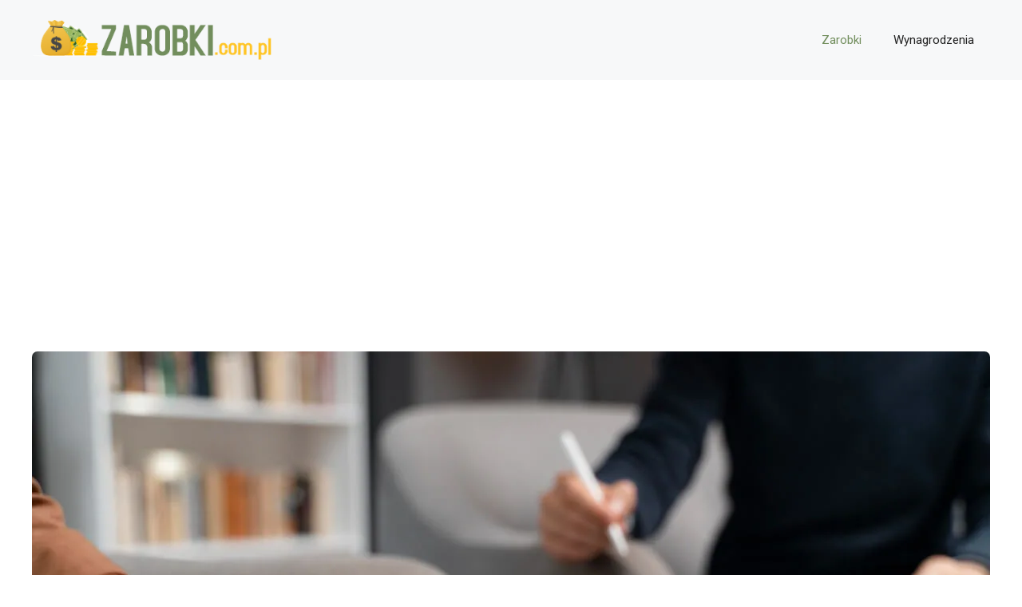

--- FILE ---
content_type: text/html; charset=utf-8
request_url: https://www.google.com/recaptcha/api2/aframe
body_size: 269
content:
<!DOCTYPE HTML><html><head><meta http-equiv="content-type" content="text/html; charset=UTF-8"></head><body><script nonce="Xk5qvQPeiAAIUYdK6ZRlfQ">/** Anti-fraud and anti-abuse applications only. See google.com/recaptcha */ try{var clients={'sodar':'https://pagead2.googlesyndication.com/pagead/sodar?'};window.addEventListener("message",function(a){try{if(a.source===window.parent){var b=JSON.parse(a.data);var c=clients[b['id']];if(c){var d=document.createElement('img');d.src=c+b['params']+'&rc='+(localStorage.getItem("rc::a")?sessionStorage.getItem("rc::b"):"");window.document.body.appendChild(d);sessionStorage.setItem("rc::e",parseInt(sessionStorage.getItem("rc::e")||0)+1);localStorage.setItem("rc::h",'1768783530052');}}}catch(b){}});window.parent.postMessage("_grecaptcha_ready", "*");}catch(b){}</script></body></html>